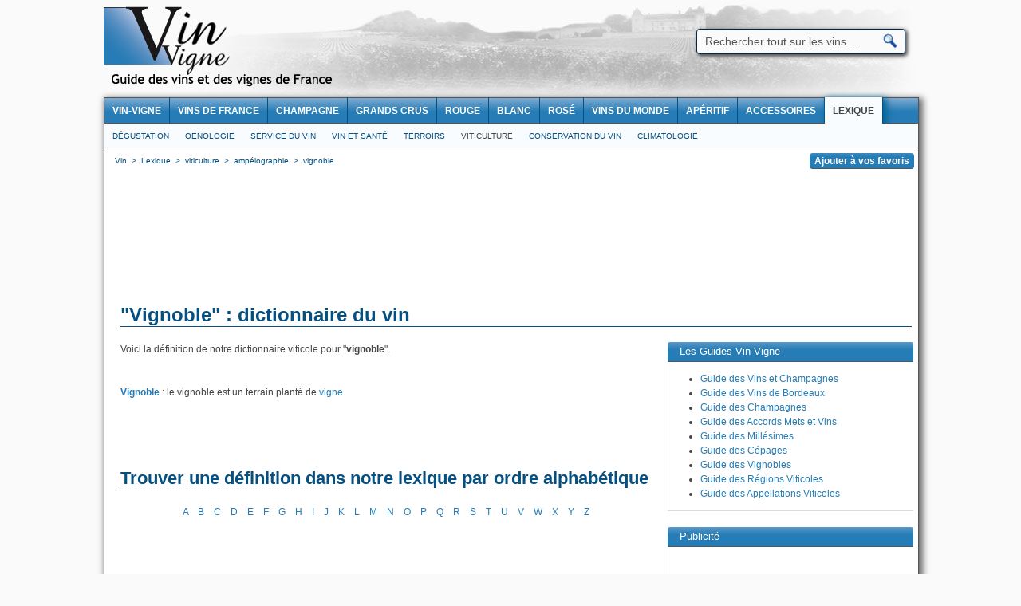

--- FILE ---
content_type: text/html; charset=utf-8
request_url: http://www.vin-vigne.com/lexique/definition-vignoble.html
body_size: 4989
content:
<!DOCTYPE html PUBLIC "-//W3C//DTD XHTML 1.0 Strict//EN" "http://www.w3.org/TR/xhtml1/DTD/xhtml1-strict.dtd">
<html xmlns="http://www.w3.org/1999/xhtml">
<head>
<title>Vignoble définition - Dictionnaire du vin</title>
<meta name="description" content="Définition de Vignoble : le vignoble est un terrain planté de vigne" />
<meta name="keywords" content="vignoble, dictionnaire du vin, lexique vin, lexique vin vignoble, vin vignoble, vin, lexique" />
<meta name="robots" content="index, follow" />
<meta http-equiv="content-type" content="text/html; charset=utf-8" />
<meta http-equiv="content-style-type" content="text/css" />
<meta http-equiv="content-language" content="fr" />
<link rel="canonical" href="http://www.vin-vigne.com/lexique/definition-vignoble.html" />
<link rel="shortcut icon" href="http://vin-vigne.com/ico_vin_vigne.ico" />
	<link rel="stylesheet" href="http://www.vin-vigne.com/css/style_v1.css" type="text/css" />

<script async src="https://pagead2.googlesyndication.com/pagead/js/adsbygoogle.js?client=ca-pub-2369878421197151" crossorigin="anonymous"></script><!-- Google tag (gtag.js) -->
<script async src="https://www.googletagmanager.com/gtag/js?id=G-PXBTNK9VPL"></script>
<script>
  window.dataLayer = window.dataLayer || [];
  function gtag(){dataLayer.push(arguments);}
  gtag('js', new Date());
  gtag('config', 'G-PXBTNK9VPL');
</script>

</head>
<body itemscope itemtype="http://schema.org/Article">
<div id="fb-root"></div>
<div id="total">
	<table class="haut" align="center" valign="top" border="0" cellpadding="0" cellspacing="0">
	<tr>
		<td align="left" valign="middle" width="320">
			<a href="http://www.vin-vigne.com" title="Vin Vigne" border="0">
									<img src="http://www.vin-vigne.com/images/logo-vin-vigne.png" border="0" title="Vin Vigne" alt="Vin Vigne" />
							</a>
		</td>
		<td align="center" valign="top" width="438" style="padding-top:15px;padding-right:10px;">

		</td>
		<td align="center" valign="middle" width="295">
			<form action="http://www.vin-vigne.com/recherche/" name="rechercherapide" style="display:inline" onsubmit="if (this.q.value=='Rechercher tout sur les vins ...') {this.q.value=''}">
			<div class="holder">
			<input type="hidden" name="cx" value="partner-pub-2369878421197151:3543362435" />
			<input type="hidden" name="cof" value="FORID:10" />
			<input type="hidden" name="ie" value="UTF-8" />
			<input type="text" name="q" value="Rechercher tout sur les vins ..." class="inputrech" onclick="if (this.value=='Rechercher tout sur les vins ...') {this.value=''}"/>
			<input type="submit" name="sa" class="inputrechbutton" value=" " />
			</div>
			</form>
			<script type="text/javascript" src="http://www.google.fr/coop/cse/brand?form=cse-search-box&amp;lang=fr"></script>
			<span class="inforech">&nbsp;</span>
			
		</td>
	</tr>
</table>	<table class="contenu" align="center" valign="top" border="0" cellpadding="0" cellspacing="0">
		<tr>
			<td colspan="2" width="1020" align="center" valign="top" style="border-bottom:1px solid #333333;">
				<div class="divmenu">
	<div id="topnavi">
		<ul>
			<li><a href="http://www.vin-vigne.com" title="Accueil Vin-Vigne" ><strong>Vin-Vigne</strong></a></li>
			<li><a href="http://www.vin-vigne.com/vin/" title="Encyclopédie des vins de France" ><strong>Vins de France</strong></a></li>
			<li><a href="http://www.vin-vigne.com/champagne/" title="Champagnes" ><strong>Champagne</strong></a></li>
			<li><a href="http://www.vin-vigne.com/grand-cru/" title="Grands Crus et Vins d'Exception" ><strong>Grands Crus</strong></a></li>
			<li><a href="http://www.vin-vigne.com/vin-rouge/" title="Vins Rouges" ><strong>Rouge</strong></a></li>
			<li><a href="http://www.vin-vigne.com/vin-blanc/" title="Vins Blancs" ><strong>Blanc</strong></a></li>
			<li><a href="http://www.vin-vigne.com/vin-rose/" title="Vins Rosés" ><strong>Rosé</strong></a></li>
			<li><a href="http://www.vin-vigne.com/vins-du-monde/" title="Vins du Monde" ><strong>Vins du monde</strong></a></li>
			<li><a href="http://www.vin-vigne.com/aperitif/" title="Apéritifs, digestifs, crémants, bières et alcools forts" ><strong>Apéritif</strong></a></li>
			<li><a href="http://www.vin-vigne.com/accessoire-vin/" title="Accessoires pour le vin et les spiritueux" ><strong>Accessoires</strong></a></li>
			<li><a href="http://www.vin-vigne.com/lexique/" title="Le lexique du vin" class="selection"><strong>Lexique</strong></a></li>
		</ul>
	</div>
</div>				<div class="divmenubottom">
					<div id="bottomnavi">
						<ul>
							<li><a href="http://www.vin-vigne.com/lexique/categorie-degustation.html" title="Dictionnaire du vin - Catégorie dégustation" >Dégustation</a></li>
							<li><a href="http://www.vin-vigne.com/lexique/categorie-oenologie.html" title="Dictionnaire du vin - Catégorie oenologie" >Oenologie</a></li>
							<li><a href="http://www.vin-vigne.com/lexique/categorie-service-du-vin.html" title="Dictionnaire du vin - Catégorie service du vin" >Service du vin</a></li>
							<li><a href="http://www.vin-vigne.com/lexique/categorie-vin-et-sante.html" title="Dictionnaire du vin - Catégorie vin et santé" >Vin et santé</a></li>
							<li><a href="http://www.vin-vigne.com/lexique/categorie-terroirs.html" title="Dictionnaire du vin - Catégorie terroirs" >Terroirs</a></li>
							<li><a href="http://www.vin-vigne.com/lexique/categorie-viticulture.html" title="Dictionnaire du vin - Catégorie viticulture" class="selection">Viticulture</a></li>
							<li><a href="http://www.vin-vigne.com/lexique/categorie-conservation-du-vin.html" title="Dictionnaire du vin - Catégorie conservation du vin" >Conservation du vin</a></li>
							<li><a href="http://www.vin-vigne.com/lexique/categorie-climatologie.html" title="Dictionnaire du vin - Catégorie climatologie" >Climatologie</a></li>
						</ul>
					</div>
				</div>
			</td>
		</tr>
		<tr>
			<td colspan="2" width="1020" align="center" valign="top">
				<table class="tfil" align="center" border="0" cellpadding="0" cellspacing="0">
					<tr>
						<td align="left" width="800">
							<div itemscope itemtype="http://data-vocabulary.org/Breadcrumb">
								<a href="http://www.vin-vigne.com" itemprop="url" style="display:inline">
									<span itemprop="title">Vin</span>
								</a>&nbsp;>&nbsp;
								<div itemprop="child" itemscope itemtype="http://data-vocabulary.org/Breadcrumb" style="display:inline;">
									<a href="http://www.vin-vigne.com/lexique/" itemprop="url" style="display:inline">
										<span itemprop="title">Lexique</span>
									</a>&nbsp;>&nbsp;
									<div itemprop="child" itemscope itemtype="http://data-vocabulary.org/Breadcrumb" style="display:inline;">
										<a href="http://www.vin-vigne.com/lexique/categorie-viticulture.html" itemprop="url" style="display:inline">
											<span itemprop="title">viticulture</span>
										</a>&nbsp;>&nbsp;
										<div itemprop="child" itemscope itemtype="http://data-vocabulary.org/Breadcrumb" style="display:inline;">
											<a href="http://www.vin-vigne.com/lexique/groupe-ampelographie-science-des-cepages.html" itemprop="url" style="display:inline">
												<span itemprop="title">ampélographie</span>
											</a>&nbsp;>&nbsp;
											<div itemprop="child" itemscope itemtype="http://data-vocabulary.org/Breadcrumb" style="display:inline;">
												<a href="http://www.vin-vigne.com/lexique/definition-vignoble.html" itemprop="url" style="display:inline">
													<span itemprop="title">vignoble</span>
												</a>
											</div>
										</div>
									</div>
								</div>
							</div>
						</td>
						<td align="right" width="224">
							<input type="button" value="Ajouter à vos favoris" onclick="fa();" class="fav" />
						</td>
					</tr>
				</table>
			</td>
		</tr>
		<tr>
			<td colspan="2" valign="top" width="1020" align="center">
				<table class="pub" align="center" border="0" cellpadding="0" cellspacing="0">
					<tr>
						<td align="center" valign="middle" width="1020">
							<br/><br/>
	
	<!-- Vin-Vigne_leaderboard_grand_bleu -->
	<ins class="adsbygoogle"
		 style="display:inline-block;width:970px;height:90px"
		 data-ad-client="ca-pub-2369878421197151"
		 data-ad-slot="1119438200"></ins>
	<script>
	(adsbygoogle = window.adsbygoogle || []).push({});
	</script>
	
						</td>
					</tr>
				</table>
			</td>
		</tr>
		<tr>
			<td colspan="2" valign="top" width="1020" style="text-align:left;">
				<br/><br/><h1>"Vignoble" : dictionnaire du vin</h1><br/>
			</td>
		</tr>
		<tr>
			<td valign="top" width="700" align="center">
				<table width="700" border="0" align="left" border="0" cellpadding="0" cellspacing="0">
					<tr>
						<td colspan="2" width="700" align="left" valign="top" style="text-align:justify;padding-left:20px;padding-right:15px;">
							Voici la définition de notre dictionnaire viticole pour "<strong>vignoble</strong>".<br/><br/><br/>
							<strong><a href="http://www.vin-vigne.com/lexique/definition-vignoble.html" title="Définition vignoble">Vignoble</a></strong> : le vignoble est un terrain planté de <a href="http://www.vin-vigne.com/lexique/definition-vigne.html" title="vigne">vigne</a>						</td>
					</tr>
					<tr>
						<td colspan="2" width="700" align="center" valign="top" style="text-align:center;padding-left:20px;padding-right:15px;">
							<br/><br/><br/><br/><br/><h2>Trouver une définition dans notre lexique par ordre alphabétique</h2><div class="h2under"></div>
							<br/>
							<a href="http://www.vin-vigne.com/lexique/lexique-vin-lettre-a.html" title="Lexique du vin - Lettre A">A</a>
							&nbsp;&nbsp;&nbsp;<a href="http://www.vin-vigne.com/lexique/lexique-vin-lettre-b.html" title="Lexique du vin - Lettre B">B</a>
							&nbsp;&nbsp;&nbsp;<a href="http://www.vin-vigne.com/lexique/lexique-vin-lettre-c.html" title="Lexique du vin - Lettre C">C</a>
							&nbsp;&nbsp;&nbsp;<a href="http://www.vin-vigne.com/lexique/lexique-vin-lettre-d.html" title="Lexique du vin - Lettre D">D</a>
							&nbsp;&nbsp;&nbsp;<a href="http://www.vin-vigne.com/lexique/lexique-vin-lettre-e.html" title="Lexique du vin - Lettre E">E</a>
							&nbsp;&nbsp;&nbsp;<a href="http://www.vin-vigne.com/lexique/lexique-vin-lettre-f.html" title="Lexique du vin - Lettre F">F</a>
							&nbsp;&nbsp;&nbsp;<a href="http://www.vin-vigne.com/lexique/lexique-vin-lettre-g.html" title="Lexique du vin - Lettre G">G</a>
							&nbsp;&nbsp;&nbsp;<a href="http://www.vin-vigne.com/lexique/lexique-vin-lettre-h.html" title="Lexique du vin - Lettre H">H</a>
							&nbsp;&nbsp;&nbsp;<a href="http://www.vin-vigne.com/lexique/lexique-vin-lettre-i.html" title="Lexique du vin - Lettre I">I</a>
							&nbsp;&nbsp;&nbsp;<a href="http://www.vin-vigne.com/lexique/lexique-vin-lettre-j.html" title="Lexique du vin - Lettre J">J</a>
							&nbsp;&nbsp;&nbsp;<a href="http://www.vin-vigne.com/lexique/lexique-vin-lettre-k.html" title="Lexique du vin - Lettre K">K</a>
							&nbsp;&nbsp;&nbsp;<a href="http://www.vin-vigne.com/lexique/lexique-vin-lettre-l.html" title="Lexique du vin - Lettre L">L</a>
							&nbsp;&nbsp;&nbsp;<a href="http://www.vin-vigne.com/lexique/lexique-vin-lettre-m.html" title="Lexique du vin - Lettre M">M</a>
							&nbsp;&nbsp;&nbsp;<a href="http://www.vin-vigne.com/lexique/lexique-vin-lettre-n.html" title="Lexique du vin - Lettre N">N</a>
							&nbsp;&nbsp;&nbsp;<a href="http://www.vin-vigne.com/lexique/lexique-vin-lettre-o.html" title="Lexique du vin - Lettre O">O</a>
							&nbsp;&nbsp;&nbsp;<a href="http://www.vin-vigne.com/lexique/lexique-vin-lettre-p.html" title="Lexique du vin - Lettre P">P</a>
							&nbsp;&nbsp;&nbsp;<a href="http://www.vin-vigne.com/lexique/lexique-vin-lettre-q.html" title="Lexique du vin - Lettre Q">Q</a>
							&nbsp;&nbsp;&nbsp;<a href="http://www.vin-vigne.com/lexique/lexique-vin-lettre-r.html" title="Lexique du vin - Lettre R">R</a>
							&nbsp;&nbsp;&nbsp;<a href="http://www.vin-vigne.com/lexique/lexique-vin-lettre-s.html" title="Lexique du vin - Lettre S">S</a>
							&nbsp;&nbsp;&nbsp;<a href="http://www.vin-vigne.com/lexique/lexique-vin-lettre-t.html" title="Lexique du vin - Lettre T">T</a>
							&nbsp;&nbsp;&nbsp;<a href="http://www.vin-vigne.com/lexique/lexique-vin-lettre-u.html" title="Lexique du vin - Lettre U">U</a>
							&nbsp;&nbsp;&nbsp;<a href="http://www.vin-vigne.com/lexique/lexique-vin-lettre-v.html" title="Lexique du vin - Lettre V">V</a>
							&nbsp;&nbsp;&nbsp;<a href="http://www.vin-vigne.com/lexique/lexique-vin-lettre-w.html" title="Lexique du vin - Lettre W">W</a>
							&nbsp;&nbsp;&nbsp;<a href="http://www.vin-vigne.com/lexique/lexique-vin-lettre-x.html" title="Lexique du vin - Lettre X">X</a>
							&nbsp;&nbsp;&nbsp;<a href="http://www.vin-vigne.com/lexique/lexique-vin-lettre-y.html" title="Lexique du vin - Lettre Y">Y</a>
							&nbsp;&nbsp;&nbsp;<a href="http://www.vin-vigne.com/lexique/lexique-vin-lettre-z.html" title="Lexique du vin - Lettre Z">Z</a>
							<br/><br/><br/><br/>
						</td>
					</tr>
					<tr>
						<td colspan="2" width="700" align="left" valign="top" style="text-align:left;padding-left:20px;padding-right:15px;">
							<br/><h2>Trouver une définition dans notre lexique du vin par catégorie</h2><div class="h2under"></div>
							<br/><a href="http://www.vin-vigne.com/lexique/categorie-climatologie.html" title="Définition Climatologie">Climatologie</a> :<br/><span style="font-size:11px;">&nbsp;&nbsp;&nbsp;-&nbsp;<a href="http://www.vin-vigne.com/lexique/groupe-climatologie-meteo-de-la-vigne.html" title="Définition Climatologie">Climatologie</a> <i>(<a href="http://www.vin-vigne.com/lexique/groupe-climatologie-meteo-de-la-vigne.html" title="Définition Meteo de la vigne">Meteo de la vigne</a>)</i></span><br/><br/><a href="http://www.vin-vigne.com/lexique/categorie-conservation-du-vin.html" title="Définition Conservation du vin">Conservation du vin</a> :<br/><span style="font-size:11px;">&nbsp;&nbsp;&nbsp;-&nbsp;<a href="http://www.vin-vigne.com/lexique/groupe-conservation-du-vin-cave-a-vin.html" title="Définition Conservation du vin">Conservation du vin</a> <i>(<a href="http://www.vin-vigne.com/lexique/groupe-conservation-du-vin-cave-a-vin.html" title="Définition Cave a vin">Cave a vin</a>)</i></span><br/><span style="font-size:11px;">&nbsp;&nbsp;&nbsp;-&nbsp;<a href="http://www.vin-vigne.com/lexique/groupe-embouteillage-etiquetage-conditionnement.html" title="Définition Embouteillage">Embouteillage</a> <i>(<a href="http://www.vin-vigne.com/lexique/groupe-embouteillage-etiquetage-conditionnement.html" title="Définition Etiquetage">Etiquetage</a>, <a href="http://www.vin-vigne.com/lexique/groupe-embouteillage-etiquetage-conditionnement.html" title="Définition Conditionnement">Conditionnement</a>)</i></span><br/><br/><a href="http://www.vin-vigne.com/lexique/categorie-degustation.html" title="Définition Dégustation">Dégustation</a> :<br/><span style="font-size:11px;">&nbsp;&nbsp;&nbsp;-&nbsp;<a href="http://www.vin-vigne.com/lexique/groupe-classification-des-vins-classement-des-vins.html" title="Définition Classification des vins">Classification des vins</a> <i>(<a href="http://www.vin-vigne.com/lexique/groupe-classification-des-vins-classement-des-vins.html" title="Définition Classement des vins">Classement des vins</a>)</i></span><br/><span style="font-size:11px;">&nbsp;&nbsp;&nbsp;-&nbsp;<a href="http://www.vin-vigne.com/lexique/groupe-degustation-analyse-organoleptique-des-vins.html" title="Définition Degustation">Degustation</a> <i>(<a href="http://www.vin-vigne.com/lexique/groupe-degustation-analyse-organoleptique-des-vins.html" title="Définition Analyse organoleptique des vins">Analyse organoleptique des vins</a>)</i></span><br/><span style="font-size:11px;">&nbsp;&nbsp;&nbsp;-&nbsp;<a href="http://www.vin-vigne.com/lexique/groupe-elevage-du-vin-vins-et-les-futs.html" title="Définition Elevage du vin">Elevage du vin</a> <i>(<a href="http://www.vin-vigne.com/lexique/groupe-elevage-du-vin-vins-et-les-futs.html" title="Définition Vins et les futs">Vins et les futs</a>)</i></span><br/><span style="font-size:11px;">&nbsp;&nbsp;&nbsp;-&nbsp;<a href="http://www.vin-vigne.com/lexique/groupe-metiers-de-la-vigne-et-du-vin-professionels-du-vin.html" title="Définition Metiers de la vigne et du vin">Metiers de la vigne et du vin</a> <i>(<a href="http://www.vin-vigne.com/lexique/groupe-metiers-de-la-vigne-et-du-vin-professionels-du-vin.html" title="Définition Professionels du vin">Professionels du vin</a>)</i></span><br/><br/><a href="http://www.vin-vigne.com/lexique/categorie-oenologie.html" title="Définition Oenologie">Oenologie</a> :<br/><span style="font-size:11px;">&nbsp;&nbsp;&nbsp;-&nbsp;<a href="http://www.vin-vigne.com/lexique/groupe-bouchonnage-art-de-boucher-les-bouteilles.html" title="Définition Bouchonnage">Bouchonnage</a> <i>(<a href="http://www.vin-vigne.com/lexique/groupe-bouchonnage-art-de-boucher-les-bouteilles.html" title="Définition Art de boucher les bouteilles">Art de boucher les bouteilles</a>)</i></span><br/><span style="font-size:11px;">&nbsp;&nbsp;&nbsp;-&nbsp;<a href="http://www.vin-vigne.com/lexique/groupe-droit-de-la-vigne-et-du-vin-legislation.html" title="Définition Droit de la vigne et du vin">Droit de la vigne et du vin</a> <i>(<a href="http://www.vin-vigne.com/lexique/groupe-droit-de-la-vigne-et-du-vin-legislation.html" title="Définition Legislation">Legislation</a>)</i></span><br/><span style="font-size:11px;">&nbsp;&nbsp;&nbsp;-&nbsp;<a href="http://www.vin-vigne.com/lexique/groupe-metiers-de-la-vigne-et-du-vin-professionels-du-vin.html" title="Définition Metiers de la vigne et du vin">Metiers de la vigne et du vin</a> <i>(<a href="http://www.vin-vigne.com/lexique/groupe-metiers-de-la-vigne-et-du-vin-professionels-du-vin.html" title="Définition Professionels du vin">Professionels du vin</a>)</i></span><br/><span style="font-size:11px;">&nbsp;&nbsp;&nbsp;-&nbsp;<a href="http://www.vin-vigne.com/lexique/groupe-oenologie-art-de-faire-le-vin.html" title="Définition Oenologie">Oenologie</a> <i>(<a href="http://www.vin-vigne.com/lexique/groupe-oenologie-art-de-faire-le-vin.html" title="Définition Art de faire le vin">Art de faire le vin</a>)</i></span><br/><br/><a href="http://www.vin-vigne.com/lexique/categorie-service-du-vin.html" title="Définition Service du vin">Service du vin</a> :<br/><span style="font-size:11px;">&nbsp;&nbsp;&nbsp;-&nbsp;<a href="http://www.vin-vigne.com/lexique/groupe-metiers-de-la-vigne-et-du-vin-professionels-du-vin.html" title="Définition Metiers de la vigne et du vin">Metiers de la vigne et du vin</a> <i>(<a href="http://www.vin-vigne.com/lexique/groupe-metiers-de-la-vigne-et-du-vin-professionels-du-vin.html" title="Définition Professionels du vin">Professionels du vin</a>)</i></span><br/><span style="font-size:11px;">&nbsp;&nbsp;&nbsp;-&nbsp;<a href="http://www.vin-vigne.com/lexique/groupe-service-du-vin.html" title="Définition Service du vin">Service du vin</a></span><br/><br/><a href="http://www.vin-vigne.com/lexique/categorie-terroirs.html" title="Définition Terroirs">Terroirs</a> :<br/><span style="font-size:11px;">&nbsp;&nbsp;&nbsp;-&nbsp;<a href="http://www.vin-vigne.com/lexique/groupe-geologie-pedologie-sols-sous-sols-geographie-terroirs.html" title="Définition Geologie">Geologie</a> <i>(<a href="http://www.vin-vigne.com/lexique/groupe-geologie-pedologie-sols-sous-sols-geographie-terroirs.html" title="Définition Pedologie">Pedologie</a>, <a href="http://www.vin-vigne.com/lexique/groupe-geologie-pedologie-sols-sous-sols-geographie-terroirs.html" title="Définition Sols">Sols</a>, <a href="http://www.vin-vigne.com/lexique/groupe-geologie-pedologie-sols-sous-sols-geographie-terroirs.html" title="Définition Sous-sols">Sous-sols</a>, <a href="http://www.vin-vigne.com/lexique/groupe-geologie-pedologie-sols-sous-sols-geographie-terroirs.html" title="Définition Geographie">Geographie</a>, <a href="http://www.vin-vigne.com/lexique/groupe-geologie-pedologie-sols-sous-sols-geographie-terroirs.html" title="Définition Terroirs">Terroirs</a>)</i></span><br/><br/><a href="http://www.vin-vigne.com/lexique/categorie-vin-et-sante.html" title="Définition Vin et santé">Vin et santé</a> :<br/><span style="font-size:11px;">&nbsp;&nbsp;&nbsp;-&nbsp;<a href="http://www.vin-vigne.com/lexique/groupe-vin-et-sante-vin-et-bien-etre.html" title="Définition Vin et sante">Vin et sante</a> <i>(<a href="http://www.vin-vigne.com/lexique/groupe-vin-et-sante-vin-et-bien-etre.html" title="Définition Vin et bien-etre">Vin et bien-etre</a>)</i></span><br/><br/><a href="http://www.vin-vigne.com/lexique/categorie-viticulture.html" title="Définition Viticulture">Viticulture</a> :<br/><span style="font-size:11px;">&nbsp;&nbsp;&nbsp;-&nbsp;<a href="http://www.vin-vigne.com/lexique/groupe-ampelographie-science-des-cepages.html" title="Définition Ampelographie">Ampelographie</a> <i>(<a href="http://www.vin-vigne.com/lexique/groupe-ampelographie-science-des-cepages.html" title="Définition Science des cepages">Science des cepages</a>)</i></span><br/><span style="font-size:11px;">&nbsp;&nbsp;&nbsp;-&nbsp;<a href="http://www.vin-vigne.com/lexique/groupe-droit-de-la-vigne-et-du-vin-legislation.html" title="Définition Droit de la vigne et du vin">Droit de la vigne et du vin</a> <i>(<a href="http://www.vin-vigne.com/lexique/groupe-droit-de-la-vigne-et-du-vin-legislation.html" title="Définition Legislation">Legislation</a>)</i></span><br/><span style="font-size:11px;">&nbsp;&nbsp;&nbsp;-&nbsp;<a href="http://www.vin-vigne.com/lexique/groupe-economie-du-vin-analyses-et-statistiques-viti-vinicoles.html" title="Définition Economie du vin">Economie du vin</a> <i>(<a href="http://www.vin-vigne.com/lexique/groupe-economie-du-vin-analyses-et-statistiques-viti-vinicoles.html" title="Définition Analyses et statistiques viti-vinicoles">Analyses et statistiques viti-vinicoles</a>)</i></span><br/><span style="font-size:11px;">&nbsp;&nbsp;&nbsp;-&nbsp;<a href="http://www.vin-vigne.com/lexique/groupe-metiers-de-la-vigne-et-du-vin-professionels-du-vin.html" title="Définition Metiers de la vigne et du vin">Metiers de la vigne et du vin</a> <i>(<a href="http://www.vin-vigne.com/lexique/groupe-metiers-de-la-vigne-et-du-vin-professionels-du-vin.html" title="Définition Professionels du vin">Professionels du vin</a>)</i></span><br/><span style="font-size:11px;">&nbsp;&nbsp;&nbsp;-&nbsp;<a href="http://www.vin-vigne.com/lexique/groupe-viticulture-culture-de-la-vigne.html" title="Définition Viticulture">Viticulture</a> <i>(<a href="http://www.vin-vigne.com/lexique/groupe-viticulture-culture-de-la-vigne.html" title="Définition Culture de la vigne">Culture de la vigne</a>)</i></span><br/>							<br/><br/><br/><br/>
						</td>
					</tr>
				</table>
			</td>
			<td width="320" align="center" valign="top" bgcolor="#ffffff">
					<table border="0" cellspacing="0" cellpadding="0" width="308" id="table_adsense">
		<tr>
			<th colspan="5" valign="middle" align="center" class="title">
					Les Guides Vin-Vigne
			</th>
		</tr>
		<tr>
			<td valign="middle" align="left" width="308" class="contenu">
				<ul style="ul_autres_articles">
					<li style="li_autres_articles">
						<a href="http://www.vin-vigne.com/vin-champagne/" title="Guide Vin-Vigne des Vins et Champagnes">Guide des Vins et Champagnes</a>
					</li>
					<li style="li_autres_articles">
						<a href="http://www.vin-vigne.com/vin-champagne/vignoble-vin-bordeaux.html" title="Guide Vin-Vigne des Vins de Bordeaux">Guide des Vins de Bordeaux</a>
					</li>
					<li style="li_autres_articles">
						<a href="http://www.vin-vigne.com/vin-champagne/vignoble-vin-champagne.html" title="Guide Vin-Vigne des Champagnes">Guide des Champagnes</a>
					</li>
					<li style="li_autres_articles">
						<a href="http://www.vin-vigne.com/mets-vins/" title="Guide Vin-Vigne des accords Mets et Vins">Guide des Accords Mets et Vins</a>
					</li>
					<li style="li_autres_articles">
						<a href="http://www.vin-vigne.com/millesimes/" title="Guide Vin-Vigne des millésimes des vins français">Guide des Millésimes</a>
					</li>
					<li style="li_autres_articles">
						<a href="http://www.vin-vigne.com/cepage/" title="Guide Vin-Vigne des cépages utilisés dans les vins français">Guide des Cépages</a>
					</li>
					<li style="li_autres_articles">
						<a href="http://www.vin-vigne.com/vignoble/" title="Guide Vin-Vigne des vignobles de France">Guide des Vignobles</a>
					</li>
					<li style="li_autres_articles">
						<a href="http://www.vin-vigne.com/region/" title="Guide Vin-Vigne des régions viticoles françaises">Guide des Régions Viticoles</a>
					</li>
					<li style="li_autres_articles">
						<a href="http://www.vin-vigne.com/appellation/" title="Guide Vin-Vigne des labels viticoles">Guide des Appellations Viticoles</a>
					</li>
				</ul>
			</td>
		</tr>
	</table>
	<table border="0" cellspacing="0" cellpadding="0" width="308" id="table_adsense">
		<tr>
			<th colspan="5" valign="middle" align="center" class="title">
					Publicité
			</th>
		</tr>
		<tr>
			<td valign="middle" align="center" width="308" style="padding-top:4px;" class="contenu">

											
						<!-- Vin-Vigne_rectangle_droit_grand_bleu -->
						<ins class="adsbygoogle"
							 style="display:inline-block;width:300px;height:600px"
							 data-ad-client="ca-pub-2369878421197151"
							 data-ad-slot="1920017009"></ins>
						<script>
						(adsbygoogle = window.adsbygoogle || []).push({});
						</script>
								</td>
		</tr>
	</table>
			</td>
		</tr>
		<tr>
	<td colspan="2" valign="top" width="1020" style="padding-left:20px;padding-right:15px;text-align:left;font-size:11px;">
		<br/>
		<br/>
		<br/><h2><a id="reutilisez donnees Vin-Vigne" title="Réutilisez les données du site Vin-Vigne">Réutilisez les données du site Vin-Vigne</a></h2><div class="h2undertot"></div>
		<br/>La réutilisation au format électronique, des éléments de cette page (textes, images, tableaux, ...), est autorisée en mentionnant la source à l'aide du code fourni ci-dessous ou à l'aide d'un lien vers cette page du site. Cette réutilisation ne peut se faire que pour un nombre limité de pages. En dehors de ces conditions, une demande par mail doit impérativement nous être adressée avant toute réutilisation.
		<br/>
		<br/>Code à utiliser sur votre site web, blog, page HTML, ... :
		<br/><textarea onclick="this.focus();this.select();" style="margin:4px 0px 0px 0px;padding:0;width:980px;height:45px;font-size:11px;border: 1px solid #dcdcdc;" rows="10" readonly="readonly">Source: &lt;a href="http://www.vin-vigne.com" title="Vin Vigne: Guide des vins et des vignes de France"&gt;Vin-Vigne.com&lt;/a&gt; &gt; &lt;a href="http://www.vin-vigne.com/lexique/definition-vignoble.html" title="Vignoble définition - Dictionnaire du vin"&gt;Vignoble définition&lt;/a&gt;</textarea>		
	</td>
</tr>
<tr>
	<td colspan="2" valign="top" width="1020" style="padding-left:20px;padding-right:15px;text-align:center;font-size:11px;">
		<br/>
		<br/>L'abus d'alcool est dangereux pour la santé, à consommer avec modération.
		<br/>La consommation de boissons alcoolisées pendant la grossesse, même en faible quantité, peut avoir des conséquences graves sur la santé de l’enfant.
		<br/>
		<br/>
									
				<!-- Vin-Vigne_lien_annonces_bleu -->
				<ins class="adsbygoogle"
					 style="display:inline-block;width:728px;height:15px"
					 data-ad-client="ca-pub-2369878421197151"
					 data-ad-slot="2935937005"></ins>
				<script>
				(adsbygoogle = window.adsbygoogle || []).push({});
				</script>
							<br/>
		<br/>
		Vin-Vigne © 2015 | <a href="http://www.vin-vigne.com">Accueil</a> | <a href="http://www.vin-vigne.com/mentions-legales.html" rel="nofollow">Mentions légales</a> | <a href="http://www.vin-vigne.com/partenaires.html" rel="nofollow">Partenaires</a> | <a href="mailto:contact@vin-vigne.com" rel="nofollow">Contact</a>
		<br/>
		<br/>
	</td>
</tr>	</table>
</div>
<div id="calendar" style="z-index:2"></div>
</body>
</html>

--- FILE ---
content_type: text/html; charset=utf-8
request_url: https://www.google.com/recaptcha/api2/aframe
body_size: 265
content:
<!DOCTYPE HTML><html><head><meta http-equiv="content-type" content="text/html; charset=UTF-8"></head><body><script nonce="7FjmuazOJBsL_biDhi7MhA">/** Anti-fraud and anti-abuse applications only. See google.com/recaptcha */ try{var clients={'sodar':'https://pagead2.googlesyndication.com/pagead/sodar?'};window.addEventListener("message",function(a){try{if(a.source===window.parent){var b=JSON.parse(a.data);var c=clients[b['id']];if(c){var d=document.createElement('img');d.src=c+b['params']+'&rc='+(localStorage.getItem("rc::a")?sessionStorage.getItem("rc::b"):"");window.document.body.appendChild(d);sessionStorage.setItem("rc::e",parseInt(sessionStorage.getItem("rc::e")||0)+1);localStorage.setItem("rc::h",'1769127085280');}}}catch(b){}});window.parent.postMessage("_grecaptcha_ready", "*");}catch(b){}</script></body></html>

--- FILE ---
content_type: text/css
request_url: http://www.vin-vigne.com/css/style_v1.css
body_size: 3944
content:
body {
	padding: 0px 0px 0px 0px;
	margin: 0px 0px 0px 0px;
	font-weight: normal;
	font-size: 12px;
	line-height: 18px;
	color: #444444;
	margin-bottom: 15px;
	text-align: center;
	font-family: Verdana, Arial, sans-serif, Serif, Tahoma, Helvitica;
	background: #fafafa url(http://www.vin-vigne.com/images/background.jpg) no-repeat center top;
}

*:focus {
	outline: none;  
}

table {
	background-color: #ffffff;
}

table.haut {
	background:transparent;
	padding: 0px 0px 0px 0px;
	margin: 0px 0px 0px 0px;
	height:122px;
	width:1020px;
}

a:link, a:visited {
	color: #267cb6;
	text-decoration:none;
}

a:hover {
	text-decoration: none;
	color: #ff9900;
}

h1 {
	padding: 0px 0px 7px 0px;
	margin: 0px 8px 0px 20px;
	border:0px solid #555555;
	color:#055080;
	font-size:24px;
	font-weight:bold;
	width:992px;
	vertical-align:bottom;
	text-align:left;
	font-family: Arial, sans-serif;
	background:transparent url(http://www.vin-vigne.com/images/h1_2.png) repeat-x bottom left;
}

.h1under {
	padding: 0px 0px 0px 0px;
	margin: 0px 0px 0px 0px;
	height:1px;
	width:980px;
	background:transparent url(http://www.vin-vigne.com/images/h1.png) repeat bottom left;
}

h2 {
	padding: 0px 0px 5px 0px;
	margin: 0px 0px 0px 0px;
	border:0px solid #222222;
	color:#055080;
	font-size:22px;
	font-weight:bold;
	width:665px;
	vertical-align:bottom;
	text-align:left;
	font-family: Arial, sans-serif;
}

.h2under {
	padding: 0px 0px 0px 0px;
	margin: 0px 0px 0px 0px;
	height:1px;
	width:665px;
	background:transparent url(http://www.vin-vigne.com/images/h2.png) repeat bottom left;
}

.h2undertot {
	padding: 0px 0px 0px 0px;
	margin: 0px 0px 0px 0px;
	height:1px;
	width:985px;
	background:transparent url(http://www.vin-vigne.com/images/h2.png) repeat bottom left;
}

h3 {
	padding: 0px 0px 5px 0px;
	margin: 0px 0px 0px 0px;
	border:0px solid #333333;
	color:#055080;
	font-size:18px;
	font-weight:normal;
	width:665px;
	vertical-align:bottom;
	text-align:left;
	font-family: Arial, sans-serif;
}

h3.tot {
	padding: 0px 0px 5px 0px;
	margin: 0px 0px 0px 0px;
	border:0px solid #333333;
	color:#055080;
	font-size:18px;
	font-weight:normal;
	width:975px;
	vertical-align:bottom;
	text-align:left;
	font-family: Arial, sans-serif;
}

.h3under {
	padding: 0px 0px 0px 0px;
	margin: 0px 0px 0px 0px;
	height:1px;
	width:665px;
	background:transparent url(http://www.vin-vigne.com/images/h3.png) repeat bottom left;
}

.h3undertot {
	padding: 0px 0px 0px 0px;
	margin: 0px 0px 0px 0px;
	height:1px;
	width:985px;
	background:transparent url(http://www.vin-vigne.com/images/h3.png) repeat bottom left;
}

h4 {
	padding: 0px 0px 5px 0px;
	margin: 0px 0px 0px 0px;
	border:0px solid #333333;
	color:#055080;
	font-size:16px;
	font-weight:normal;
	width:665px;
	vertical-align:bottom;
	text-align:left;
	font-family: Arial, sans-serif;
}

.h4under {
	padding: 0px 0px 0px 0px;
	margin: 0px 0px 0px 0px;
	height:1px;
	width:665px;
	background:transparent url(http://www.vin-vigne.com/images/h3.png) repeat bottom left;
}

.h4undertot {
	padding: 0px 0px 0px 0px;
	margin: 0px 0px 0px 0px;
	height:1px;
	width:985px;
	background:transparent url(http://www.vin-vigne.com/images/h3.png) repeat bottom left;
}

#total {
	margin-top: 0px; 
	margin-bottom: 0px; 
	margin-left: auto; 
	margin-right: auto;
	padding: 0px 0px 0px 0px;
	width: 1020px;
	text-align: left;
}

.holder {
	margin-top:4px;
	margin-bottom:4px;
	margin-left:0px;
	margin-right:0px;
	padding: 0px 0px 0px 0px;
	border:1px solid #002848;
	color:#000000;
	height:30px;
	width:260px;
	vertical-align:middle;
	background-color: #fafafa;
	-moz-border-radius: 4px;
	-webkit-border-radius: 4px;
	-opera-border-radius: 4px;
	border-radius: 4px;
	-moz-box-shadow: 2px 2px 4px 1px #555555;
	-webkit-box-shadow: 2px 2px 4px 1px #555555;
	box-shadow: 2px 2px 4px 1px #555555;
    transition: all 0.3s ease-in-out;
    -webkit-transition: all 0.3s ease-in-out;
    -moz-transition: all 0.3s ease-in-out;
}

.holder:hover  {
	border:1px solid #000000;
	color:#000000;
	background-color: #ffffff;
    -moz-box-shadow: 2px 2px 4px 1px #aaaaaa;
	-webkit-box-shadow: 2px 2px 4px 1px #aaaaaa;
	box-shadow: 2px 2px 4px 1px #aaaaaa;
}

.inputrech {
	border:none;
	margin: 0px 0px 0px 0px;
	padding-right:0px;
	padding-left:0px;
	padding-top:0px;
	padding-bottom:0px;
	margin-right:0px;
	margin-left:6px;
	margin-top:0px;
	margin-bottom:5px;
	font-size:14px;
	font-weight:normal;
	color:#555555;
	width:215px;
	vertical-align:bottom;
	background:transparent;
	outline-style: none;
	-moz-border-radius-topleft: 4px;
	-webkit-border-top-left-radius: 4px;
	-opera-border-top-left-radius: 4px;
	border-top-left-radius: 4px;
	-moz-border-radius-bottomleft: 4px;
	-webkit-border-bottom-left-radius: 4px;
	-opera-border-bottom-left-radius: 4px;
	border-bottom-left-radius: 4px;
	transition: all 0.35s ease-in-out;
    -webkit-transition: all 0.35s ease-in-out;
    -moz-transition: all 0.35s ease-in-out;
}

.inputrech:hover {
	color:#000000;
}


.holderlarge {
	margin-top:4px;
	margin-bottom:4px;
	margin-left:0px;
	margin-right:0px;
	padding: 0px 0px 0px 0px;
	border:1px solid #002848;
	color:#000000;
	height:30px;
	width:460px;
	vertical-align:middle;
	background-color: #fafafa;
	-moz-border-radius: 4px;
	-webkit-border-radius: 4px;
	-opera-border-radius: 4px;
	border-radius: 4px;
	-moz-box-shadow: 2px 2px 4px 1px #555555;
	-webkit-box-shadow: 2px 2px 4px 1px #555555;
	box-shadow: 2px 2px 4px 1px #555555;
    transition: all 0.3s ease-in-out;
    -webkit-transition: all 0.3s ease-in-out;
    -moz-transition: all 0.3s ease-in-out;
}

.holderlarge:hover  {
	border:1px solid #000000;
	color:#000000;
	background-color: #ffffff;
    -moz-box-shadow: 2px 2px 4px 1px #aaaaaa;
	-webkit-box-shadow: 2px 2px 4px 1px #aaaaaa;
	box-shadow: 2px 2px 4px 1px #aaaaaa;
}

.inputrechlarge {
	border:none;
	margin: 0px 0px 0px 0px;
	padding-right:0px;
	padding-left:0px;
	padding-top:0px;
	padding-bottom:0px;
	margin-right:0px;
	margin-left:6px;
	margin-top:0px;
	margin-bottom:5px;
	font-size:14px;
	font-weight:normal;
	color:#555555;
	width:415px;
	vertical-align:bottom;
	background:transparent;
	outline-style: none;
	-moz-border-radius-topleft: 4px;
	-webkit-border-top-left-radius: 4px;
	-opera-border-top-left-radius: 4px;
	border-top-left-radius: 4px;
	-moz-border-radius-bottomleft: 4px;
	-webkit-border-bottom-left-radius: 4px;
	-opera-border-bottom-left-radius: 4px;
	border-bottom-left-radius: 4px;
	transition: all 0.35s ease-in-out;
    -webkit-transition: all 0.35s ease-in-out;
    -moz-transition: all 0.35s ease-in-out;
}

.inputrechlarge:hover {
	color:#000000;
}

span.inforech {
	color:#666666;
	font-weight:bold;
}

.inputrechbutton {
	cursor:pointer;
	padding: 0px 0px 0px 0px;
	margin: 0px 0px 0px 0px;
	border:none;
	color:#666666;
	height:28px;
	width:28px;
	background:transparent url(http://www.vin-vigne.com/images/inputrech.png) no-repeat top left;
}

.inputrechbutton:hover {
	cursor:hand;
}

.holderjaime {
	color:#666666;
	margin-top:4px;
	margin-bottom:0px;
	margin-left:0px;
	margin-right:0px;
	padding: 0px 0px 0px 0px;
	height:40px;
	width:335px;
	vertical-align:middle;
	text-align:center;
}

#aimevinvigne {
	padding: 0px 0px 0px 0px;
	margin: 0px 0px 0px 0px;
	font-weight:normal;
	font-style:italic;
	font-weight:normal;
	font-size:11px;
	color:#055080;
	vertical-align:middle;
	background:transparent;
}

table.contenu {
	width: 1020px;
	padding: 0px 0px 0px 0px;
	margin: 0px 0px 0px 0px;
	border-bottom: 1px solid #555555;
	border-left: 1px solid #555555;
	border-right: 1px solid #555555;
	-moz-box-shadow: 3px 3px 8px 2px #666666;
	-webkit-box-shadow: 3px 3px 8px 2px #666666;
	box-shadow: 3px 3px 8px 2px #666666;
}

.divmenu{
	margin: 0px 0px 0px 0px;
	padding: 0px 0px 0px 0px;
	width:1020px;
	background-color: #005090;
}

#topnavi {
	position:relative;
	display:block;
	height:33px;
	color:#ffffff;
	background: #005090 url(http://www.vin-vigne.com/images/navifond.png) repeat top left;
}

#topnavi ul {
	margin:0px 0px 0px 0px;
	padding:0px 0px 0px 0px;
	display:block;
	list-style-type:none;
	width:auto;
	background: #005090;
}

#topnavi ul li {
	margin:0;
	padding:0;
	display:block;
	float:left;
	background: #005090;
}

#topnavi ul li a {
	border-right: 1px solid #055080;
	padding:8px 10px 0px 10px;
	display:block;
	font-weight:normal;
	float:left;
	color:#ffffff;
	text-decoration:none;
	text-transform: uppercase;
	font-family: sans-serif, Serif, Tahoma, Verdana, Arial, Helvitica;
	height:25px;
	font-size:12px;
	background: #005090 url(http://www.vin-vigne.com/images/navifond.png) repeat top left;
}

#topnavi ul li a:hover{
	background: #055080;
}

#topnavi ul li a.selection {
	color:#444444;
	background: #f8fcff;
	-moz-box-shadow: 3px 3px 8px 2px #006699;
	-webkit-box-shadow: 3px 3px 8px 2px #006699;
	box-shadow: 3px 3px 8px 2px #006699;
}

#topnavi ul li a.selection:hover {
	color:#ff9900;
	background: #f8fcff;
	-moz-box-shadow: 3px 3px 8px 2px #666666;
	-webkit-box-shadow: 3px 3px 8px 2px #666666;
	box-shadow: 3px 3px 8px 2px #666666;
}

#topnavi ul li a.selection:active {
	color: #b30000;
	background: #f8fcff;
	-moz-box-shadow: 3px 3px 8px 2px #666666;
	-webkit-box-shadow: 3px 3px 8px 2px #666666;
	box-shadow: 3px 3px 8px 2px #666666;
}

.divmenubottom{
	margin: 0px 0px 0px 0px;
	padding: 0px 0px 0px 0px;
	width:1020px;
	background: #f8fcff;
}

#bottomnavi {
	position:relative;
	display:block;
	float:left;
	height:30px;
	width:1020px;
	color:#055080;
	background: #f8fcff;
}

#bottomnavi ul {
	margin:0px 0px 0px 0px;
	padding:0px 0px 0px 0px;
	display:block;
	float:left;
	list-style-type:none;
	width:auto;
	background: #f8fcff;
}

#bottomnavi ul li {
	margin:0;
	padding:0;
	display:block;
	float:left;
	background: #f8fcff;
}

#bottomnavi ul li a {
	padding:7px 10px 0px 10px;
	display:block;
	float:left;
	color:#055080;
	text-decoration:none;
	text-transform: uppercase;
	font-family:sans-serif, Serif, Tahoma, Verdana, Arial, Helvitica;
	font-size:10px;
	height:23px;
	background: #f8fcff;
}

#bottomnavi ul li a:hover{
	color: #ff9900;
}

#bottomnavi ul li a.selection {
	color: #444444;
}

#bottomnavi ul li a.selection:hover {
	color:#ff9900;
}

table.tfil {
	width:1020px;
	background-color:#ffffff;
	border-bottom:0px solid #555555;
	padding: 6px 5px 7px 13px;
	margin: 0px;
	color:#055080;
	font-weight:normal;
	text-decoration:none;
	font-family: sans-serif, Serif, Tahoma, Verdana, Arial, Helvitica;
	height:25px;
	font-size:10px;
	vertical-align:middle;
}

table.tfil a:link, table.tfil a:visited {
	text-decoration:none;
	font-size:10px;
	color:#055080;
	font-size:10px;
}

table.tfil a:hover {
	text-decoration: none;
	color: #ff9900;
}


td.menugaucheentete {
	padding:0px 10px 0px 10px;
	margin:0px 0px 0px 0px;
	display:block;
	text-align:left;
	color:#222222;
	font-weight:bold;
	text-transform: uppercase;
	font-family: Corbel, sans-serif;
	font-size:14px;
	height:23px;
	width:128px;
	background: #ffffff;
}

a.menugauche {
	padding:7px 10px 0px 10px;
	margin:0px 0px 0px 0px;
	border:1px dotted #ffffff;
	display:block;
	float:left;
	color: #055080;
	text-decoration:none;
	text-transform: uppercase;
	font-family: Corbel, sans-serif;
	font-size:13px;
	width:128px;
	height:23px;
	background: #ffffff;
}

a.menugauche:hover {
	color: #ff9900;
	border:1px dotted #555555;
}

td.menugaucheentetelarge {
	padding:0px 10px 0px 10px;
	display:block;
	text-align:left;
	color:#222222;
	font-weight:bold;
	text-transform: uppercase;
	font-family: Corbel, sans-serif;
	font-size:14px;
	height:23px;
	width:280px;
	background: #ffffff;
}

a.menugauchelarge {
	padding:7px 10px 0px 10px;
	border:1px dotted #ffffff;
	display:block;
	float:left;
	color: #055080;
	text-decoration:none;
	font-family: Corbel, sans-serif;
	font-size:16px;
	width:280px;
	height:23px;
	background: #ffffff;
}

a.menugauchelarge:hover {
	color: #ff9900;
	border:1px dotted #555555;
}

input.fav {
	vertical-align:middle;
	border:0px solid #006699;
	height:20px;
	font-size:12px;
	font-weight:bold;
	font-family: sans-serif, Arial, Serif, Tahoma, Verdana, Helvitica;
	vertical-align:middle;
	-moz-border-radius:4px;
	-webkit-border-radius:4px;
	-opera-border-radius:4px;
	border-radius:4px;
	color:#ffffff;
	background:#006699 url(http://www.vin-vigne.com/images/navifond.png) repeat bottom left;
}

input.fav:hover{
	background:#055080;
	cursor:pointer;
}

a.soutenir {
	text-align:center;
	font-size:16px;
	font-weight:bold;
	font-family: sans-serif, Arial, Serif, Tahoma, Verdana, Helvitica;
	vertical-align:middle;
	line-height:25px;
	color:#d64545;
}

a.soutenir:hover {
	color: #c82828;
}

table.pub {
	font-size: 12px;
	width: 840px;
	height: 90px;
	background-color: #ffffff;
	color: #000000;
	margin: 0px;
	padding-top: 0px;
	padding-bottom: 0px;
	padding-left: 0px;
	padding-right: 0px;
	font-family: Arial, sans-serif;
}

.localisation {
	margin: 0px 10px 7px 0px;
	border:1px solid #002848;
	-moz-border-radius: 4px;
	-webkit-border-radius: 4px;
	-opera-border-radius: 4px;
	border-radius: 4px;
	-moz-box-shadow: 2px 2px 4px 0px #002848;
	-webkit-box-shadow: 2px 2px 4px 0px #002848;
	box-shadow: 2px 2px 4px 0px #002848;
    transition: all 0.35s ease-in-out;
    -webkit-transition: all 0.35s ease-in-out;
    -moz-transition: all 0.35s ease-in-out;
}

.localisation:hover  {
	border:1px solid #267cb6;
    -moz-box-shadow: 2px 2px 4px 0px #267cb6;
	-webkit-box-shadow: 2px 2px 4px 0px #267cb6;
	box-shadow: 2px 2px 4px 0px #267cb6;
}

.carte_droite {
	margin: 0;
	padding: 0;
	border:1px solid #dcdcdc;
	-moz-border-radius: 4px;
	-webkit-border-radius: 4px;
	-opera-border-radius: 4px;
	border-radius: 4px;
    transition: all 0.35s ease-in-out;
    -webkit-transition: all 0.35s ease-in-out;
    -moz-transition: all 0.35s ease-in-out;
}

.carte_droite:hover  {
	border:1px solid #267cb6;
    -moz-box-shadow: 0px 0px 2px 0px #267cb6;
	-webkit-box-shadow: 0px 0px 2px 0px #267cb6;
	box-shadow: 0px 0px 2px 0px #267cb6;
}

.roundimage {
	margin: 0px 0px 0px 0px;
	padding: 0px 0px 0px 0px;
	border:1px solid #333333;
	-moz-border-radius: 3px;
	-webkit-border-radius: 3px;
	-opera-border-radius: 3px;
	border-radius: 3px;
}

.roundimage:hover  {
	border:1px solid #267cb6;
}

img.miniature {
	margin-bottom:6px;
	border: 1px solid #002848;
	-moz-border-radius: 4px;
	-webkit-border-radius: 4px;
	-opera-border-radius: 4px;
	border-radius: 4px;
	-moz-box-shadow: 2px 2px 4px 1px #555555;
	-webkit-box-shadow: 2px 2px 4px 1px #555555;
	box-shadow: 2px 2px 4px 1px #555555;
    transition: all 0.2s ease-in-out;
    -webkit-transition: all 0.2s ease-in-out;
    -moz-transition: all 0.2s ease-in-out;
}

a:visited img.miniature {
	border: 1px solid #002848;
	-moz-border-radius: 4px;
	-webkit-border-radius: 4px;
	-opera-border-radius: 4px;
	border-radius: 4px;
	-moz-box-shadow: 2px 2px 4px 1px #555555;
	-webkit-box-shadow: 2px 2px 4px 1px #555555;
	box-shadow: 2px 2px 4px 1px #555555;
    transition: all 0.2s ease-in-out;
    -webkit-transition: all 0.2s ease-in-out;
    -moz-transition: all 0.2s ease-in-out;
}

a:hover img.miniature {
	border: 1px solid #267cb6;
    -moz-box-shadow: 0px 0px 4px 3px #267cb6;
	-webkit-box-shadow: 0px 0px 4px 3px #267cb6;
	box-shadow: 0px 0px 4px 3px #267cb6;
}

a:active img.miniature {
	border: 2px solid #267cb6;
    -moz-box-shadow: 0px 0px 4px 3px #267cb6;
	-webkit-box-shadow: 0px 0px 4px 3px #267cb6;
	box-shadow: 0px 0px 4px 3px #267cb6;
}

ul.region {
	list-style-type:none;
	margin-top: 30px;
	margin-bottom: 30px;
} 

li.region {
	border-left: none;
	margin-left: 0px;
	margin-right: 30px;
	padding: 0px 0px 0px 0px;
	float: none;
	text-decoration:none;
	text-align: left;
	list-style-type: none;
}
ul.region_index {
	list-style-type:none;
	margin-top: 30px;
	margin-bottom: 30px;
} 

li.region_index {
	border-left: none;
	margin-left: 0px;
	margin-right: 0px;
	padding: 0px 0px 0px 0px;
	float: none;
	text-decoration:none;
	text-align: left;
	list-style-type: none;
}
table.points {
	padding: 0px 0px 0px 0px;
	margin: 0px 0px 0px 0px;
	text-align:center;
	font-size:9px;
}

table.points th.left {
	background-color:#dddddd;
	padding-left:5px;
	padding-right:2px;
	border-top:1px dotted #555555;
	border-bottom:1px dotted #555555;
	border-left:1px dotted #555555;
}

table.points th {
	background-color:#dddddd;
	padding-left:5px;
	padding-right:2px;
	border-top:1px dotted #555555;
	border-bottom:1px dotted #555555;
}

table.points th.right {
	background-color:#dddddd;
	padding-left:5px;
	padding-right:2px;
	border-top:1px dotted #555555;
	border-bottom:1px dotted #555555;
	border-right:1px dotted #555555;
}

table.points th.leftindex {
	background-color:#dddddd;
	padding-left:5px;
	padding-right:2px;
	border-top:1px dotted #555555;
	border-bottom:1px dotted #555555;
	border-left:1px dotted #555555;
	text-align:left;
}

table.points th.rightindex {
	background-color:#dddddd;
	padding-left:5px;
	padding-right:2px;
	border-top:1px dotted #555555;
	border-bottom:1px dotted #555555;
	border-right:1px dotted #555555;
	text-align:left;
}

table.points th.left {
	background-color:#dddddd;
	padding-left:5px;
	padding-right:2px;
	border-top:1px dotted #555555;
	border-bottom:1px dotted #555555;
	border-left:1px dotted #555555;
}

table.points th.right {
	background-color:#dddddd;
	padding-left:5px;
	padding-right:2px;
	border-top:1px dotted #555555;
	border-bottom:1px dotted #555555;
	border-right:1px dotted #555555;
}

table.points th.leftright {
	background-color:#dddddd;
	padding-left:5px;
	padding-right:2px;
	border-top:1px dotted #555555;
	border-bottom:1px dotted #555555;
	border-left:1px dotted #555555;
	border-right:1px dotted #555555;
}

table.points th.header {
	background-color:#bbbbbb;
	padding-left:5px;
	padding-right:2px;
	border-top:1px dotted #555555;
	border-left:1px dotted #555555;
	border-right:1px dotted #555555;
	border-bottom:1px dotted #555555;
}

table.points th.headerindex {
	background-color:#bbbbbb;
	padding-left:5px;
	padding-right:2px;
	border-top:1px dotted #555555;
	border-left:1px dotted #555555;
	border-right:1px dotted #555555;
	border-bottom:1px dotted #555555;
	height:30px;
	vertical-align:middle;
	text-transform:uppercase;
}

table.points td.leftindex {
	padding-left:5px;
	padding-right:2px;
	border-left:1px dotted #555555;
	border-bottom:1px dotted #555555;
	text-align:left;
}

table.points td.rightindex {
	padding-left:5px;
	padding-right:2px;
	border-bottom:1px dotted #555555;
	border-right:1px dotted #555555;
	text-align:left;
}

table.points td.left {
	padding-left:5px;
	padding-right:2px;
	border-left:1px dotted #555555;
	border-bottom:1px dotted #555555;
}

table.points td {
	padding-left:5px;
	padding-right:2px;
	border-bottom:1px dotted #555555;
}

table.points td.right {
	padding-left:5px;
	padding-right:2px;
	border-bottom:1px dotted #555555;
	border-right:1px dotted #555555;
}
table.points td.leftright {
	padding-left:5px;
	padding-right:2px;
	border-left:1px dotted #555555;
	border-bottom:1px dotted #555555;
	border-right:1px dotted #555555;
}

table.points tr {
	background-color:#ffffff;
}

table.points tr:hover {
	background-color:#e9f5ff;
}

table.points_bordure {
	padding: 0px 0px 0px 0px;
	margin: 0px 0px 0px 0px;
	text-align:left;
	font-size:9px;
}

table.points_bordure th.left {
	background-color:#dddddd;
	padding-left:5px;
	padding-right:2px;
	border-top:1px dotted #555555;
	border-bottom:1px dotted #555555;
	border-left:1px dotted #555555;
}

table.points_bordure th {
	background-color:#dddddd;
	padding-left:5px;
	padding-right:2px;
	border-top:1px dotted #555555;
	border-bottom:1px dotted #555555;
	border-right:1px dotted #555555;
	border-left:1px dotted #555555;
	text-align:center;
}

table.points_bordure th.right {
	background-color:#dddddd;
	padding-left:5px;
	padding-right:2px;
	border-top:1px dotted #555555;
	border-bottom:1px dotted #555555;
	border-right:1px dotted #555555;
}

table.points_bordure td.leftright {
	padding-left:5px;
	padding-right:2px;
	border-left:1px dotted #555555;
	border-right:1px dotted #555555;
	border-bottom:1px dotted #555555;
}

table.points_bordure td.left {
	padding-left:5px;
	padding-right:2px;
	border-left:1px dotted #555555;
	border-bottom:1px dotted #555555;
}

table.points_bordure td.right {
	padding-left:5px;
	padding-right:2px;
	border-left:1px dotted #555555;
	border-bottom:1px dotted #555555;
}

table.points_bordure td {
	padding-left:5px;
	padding-right:2px;
	border-left:1px dotted #555555;
	border-right:1px dotted #555555;
	border-bottom:1px dotted #555555;
	vertical-align:top;
}

table.points_bordure td.right {
	padding-left:5px;
	padding-right:2px;
	border-bottom:1px dotted #555555;
	border-right:1px dotted #555555;
}

table.points_bordure tr {
	background-color:#ffffff;
}

.menugauche_menu_conteneur {
	padding:0px 10px 0px 45px;
	margin:0px 0px 0px 0px;
	height:38px;
	line-height:38px;
	width:128px;
	text-align:left;
	border:1px dotted #ffffff;
	color: #055080;
	text-decoration:none;
	text-transform: uppercase;
	font-family: Corbel, sans-serif;
	font-size:12px;
	background: #ffffff url(http://www.vin-vigne.com/images/picto/meilleur-prix-petit.png) no-repeat left top;
}

.menugauche_menu_conteneur:hover {
	color: #ff9900;
	border:1px dotted #555555;
}

.menugauche_menu {
	vertical-align:middle;
	display:inline-block;
	line-height:1.2;
	text-align:left;
}

a.menugauche_vin {
	padding:10px 10px 0px 45px;
	margin:0px 0px 0px 0px;
	border:1px dotted #ffffff;
	display:block;
	float:left;
	color: #055080;
	text-decoration:none;
	text-transform: uppercase;
	font-family: Corbel, sans-serif;
	font-size:13px;
	width:128px;
	height:28px;
	background: #ffffff url(http://www.vin-vigne.com/images/picto/vin.png) no-repeat left top;
}

a.menugauche_vin:hover {
	color: #ff9900;
	border:1px dotted #555555;
}

a.menugauche_bref {
	padding:10px 10px 0px 45px;
	margin:0px 0px 0px 0px;
	border:1px dotted #ffffff;
	display:block;
	float:left;
	color: #055080;
	text-decoration:none;
	text-transform: uppercase;
	font-family: Corbel, sans-serif;
	font-size:13px;
	width:128px;
	height:28px;
	background: #ffffff url(http://www.vin-vigne.com/images/picto/bref.png) no-repeat left top;
}

a.menugauche_bref:hover {
	color: #ff9900;
	border:1px dotted #555555;
}

a.menugauche_carte {
	padding:10px 10px 0px 45px;
	margin:0px 0px 0px 0px;
	border:1px dotted #ffffff;
	display:block;
	float:left;
	color: #055080;
	text-decoration:none;
	text-transform: uppercase;
	font-family: Corbel, sans-serif;
	font-size:13px;
	width:128px;
	height:28px;
	background: #ffffff url(http://www.vin-vigne.com/images/picto/carte.png) no-repeat left top;
}

a.menugauche_carte:hover {
	color: #ff9900;
	border:1px dotted #555555;
}

a.menugauche_carte_vignoble {
	padding:10px 10px 0px 45px;
	margin:0px 0px 0px 0px;
	border:1px dotted #ffffff;
	display:block;
	float:left;
	color: #055080;
	text-decoration:none;
	text-transform: uppercase;
	font-family: Corbel, sans-serif;
	font-size:13px;
	width:128px;
	height:28px;
	background: #ffffff url(http://www.vin-vigne.com/images/picto/cartes-des-vignobles.png) no-repeat left top;
}

a.menugauche_carte_vignoble:hover {
	color: #ff9900;
	border:1px dotted #555555;
}

a.menugauche_annonces {
	padding:10px 10px 0px 45px;
	margin:0px 0px 0px 0px;
	border:1px dotted #ffffff;
	display:block;
	float:left;
	color: #055080;
	text-decoration:none;
	text-transform: uppercase;
	font-family: Corbel, sans-serif;
	font-size:13px;
	width:128px;
	height:28px;
	background: #ffffff url(http://www.vin-vigne.com/images/picto/annonces.png) no-repeat left top;
}

a.menugauche_annonces:hover {
	color: #ff9900;
	border:1px dotted #555555;
}

a.menugauche_localisation{
	padding:10px 10px 0px 45px;
	margin:0px 0px 0px 0px;
	border:1px dotted #ffffff;
	display:block;
	float:left;
	color: #055080;
	text-decoration:none;
	text-transform: uppercase;
	font-family: Corbel, sans-serif;
	font-size:13px;
	width:128px;
	height:28px;
	background: #ffffff url(http://www.vin-vigne.com/images/picto/localisation.png) no-repeat left top;
}

a.menugauche_localisation:hover {
	color: #ff9900;
	border:1px dotted #555555;
}

a.menugauche_region{
	padding:10px 10px 0px 45px;
	margin:0px 0px 0px 0px;
	border:1px dotted #ffffff;
	display:block;
	float:left;
	color: #055080;
	text-decoration:none;
	text-transform: uppercase;
	font-family: Corbel, sans-serif;
	font-size:13px;
	width:128px;
	height:28px;
	background: #ffffff url(http://www.vin-vigne.com/images/picto/region.png) no-repeat left top;
}

a.menugauche_region:hover {
	color: #ff9900;
	border:1px dotted #555555;
}

a.menugauche_classification{
	padding:10px 10px 0px 45px;
	margin:0px 0px 0px 0px;
	border:1px dotted #ffffff;
	display:block;
	float:left;
	color: #055080;
	text-decoration:none;
	text-transform: uppercase;
	font-family: Corbel, sans-serif;
	font-size:13px;
	width:128px;
	height:28px;
	background: #ffffff url(http://www.vin-vigne.com/images/picto/classification.png) no-repeat left top;
}

a.menugauche_classification:hover {
	color: #ff9900;
	border:1px dotted #555555;
}

a.menugauche_histoire{
	padding:10px 10px 0px 45px;
	margin:0px 0px 0px 0px;
	border:1px dotted #ffffff;
	display:block;
	float:left;
	color: #055080;
	text-decoration:none;
	text-transform: uppercase;
	font-family: Corbel, sans-serif;
	font-size:13px;
	width:128px;
	height:28px;
	background: #ffffff url(http://www.vin-vigne.com/images/picto/histoire2.png) no-repeat left top;
}

a.menugauche_histoire:hover {
	color: #ff9900;
	border:1px dotted #555555;
}

a.menugauche_climat{
	padding:10px 10px 0px 45px;
	margin:0px 0px 0px 0px;
	border:1px dotted #ffffff;
	display:block;
	float:left;
	color: #055080;
	text-decoration:none;
	text-transform: uppercase;
	font-family: Corbel, sans-serif;
	font-size:13px;
	width:128px;
	height:28px;
	background: #ffffff url(http://www.vin-vigne.com/images/picto/climats.png) no-repeat left top;
}

a.menugauche_climat:hover {
	color: #ff9900;
	border:1px dotted #555555;
}

a.menugauche_paysage{
	padding:10px 10px 0px 45px;
	margin:0px 0px 0px 0px;
	border:1px dotted #ffffff;
	display:block;
	float:left;
	color: #055080;
	text-decoration:none;
	text-transform: uppercase;
	font-family: Corbel, sans-serif;
	font-size:13px;
	width:128px;
	height:28px;
	background: #ffffff url(http://www.vin-vigne.com/images/picto/paysage2.png) no-repeat left top;
}

a.menugauche_paysage:hover {
	color: #ff9900;
	border:1px dotted #555555;
}

a.menugauche_terroir{
	padding:10px 10px 0px 45px;
	margin:0px 0px 0px 0px;
	border:1px dotted #ffffff;
	display:block;
	float:left;
	color: #055080;
	text-decoration:none;
	text-transform: uppercase;
	font-family: Corbel, sans-serif;
	font-size:13px;
	width:128px;
	height:28px;
	background: #ffffff url(http://www.vin-vigne.com/images/picto/terroir.png) no-repeat left top;
}

a.menugauche_terroir:hover {
	color: #ff9900;
	border:1px dotted #555555;
}

a.menugauche_cepages{
	padding:10px 10px 0px 45px;
	margin:0px 0px 0px 0px;
	border:1px dotted #ffffff;
	display:block;
	float:left;
	color: #055080;
	text-decoration:none;
	text-transform: uppercase;
	font-family: Corbel, sans-serif;
	font-size:13px;
	width:128px;
	height:28px;
	background: #ffffff url(http://www.vin-vigne.com/images/picto/cepage.png) no-repeat left top;
}

a.menugauche_cepages:hover {
	color: #ff9900;
	border:1px dotted #555555;
}

a.menugauche_rendements{
	padding:10px 10px 0px 45px;
	margin:0px 0px 0px 0px;
	border:1px dotted #ffffff;
	display:block;
	float:left;
	color: #055080;
	text-decoration:none;
	text-transform: uppercase;
	font-family: Corbel, sans-serif;
	font-size:13px;
	width:128px;
	height:28px;
	background: #ffffff url(http://www.vin-vigne.com/images/picto/redements.png) no-repeat left top;
}

a.menugauche_rendements:hover {
	color: #ff9900;
	border:1px dotted #555555;
}

a.menugauche_millesimes{
	padding:10px 10px 0px 45px;
	margin:0px 0px 0px 0px;
	border:1px dotted #ffffff;
	display:block;
	float:left;
	color: #055080;
	text-decoration:none;
	text-transform: uppercase;
	font-family: Corbel, sans-serif;
	font-size:13px;
	width:128px;
	height:28px;
	background: #ffffff url(http://www.vin-vigne.com/images/picto/millesimes.png) no-repeat left top;
}

a.menugauche_millesimes:hover {
	color: #ff9900;
	border:1px dotted #555555;
}

a.menugauche_vignobles{
	padding:10px 10px 0px 45px;
	margin:0px 0px 0px 0px;
	border:1px dotted #ffffff;
	display:block;
	float:left;
	color: #055080;
	text-decoration:none;
	text-transform: uppercase;
	font-family: Corbel, sans-serif;
	font-size:13px;
	width:128px;
	height:28px;
	background: #ffffff url(http://www.vin-vigne.com/images/picto/vignobles.png) no-repeat left top;
}

a.menugauche_vignobles:hover {
	color: #ff9900;
	border:1px dotted #555555;
}

a.menugauche_regionsviticoles{
	padding:10px 10px 0px 45px;
	margin:0px 0px 0px 0px;
	border:1px dotted #ffffff;
	display:block;
	float:left;
	color: #055080;
	text-decoration:none;
	text-transform: uppercase;
	font-family: Corbel, sans-serif;
	font-size:13px;
	width:128px;
	height:28px;
	background: #ffffff url(http://www.vin-vigne.com/images/picto/region.png) no-repeat left top;
}

a.menugauche_regionsviticoles:hover {
	color: #ff9900;
	border:1px dotted #555555;
	
}
a.menugauche_liste{
	padding:10px 10px 0px 45px;
	margin:0px 0px 0px 0px;
	border:1px dotted #ffffff;
	display:block;
	float:left;
	color: #055080;
	text-decoration:none;
	text-transform: uppercase;
	font-family: Corbel, sans-serif;
	font-size:13px;
	width:128px;
	height:28px;
	background: #ffffff url(http://www.vin-vigne.com/images/picto/liste.png) no-repeat left top;
}

a.menugauche_liste:hover {
	color: #ff9900;
	border:1px dotted #555555;
}

a.menugauche_route{
	padding:10px 10px 0px 45px;
	margin:0px 0px 0px 0px;
	border:1px dotted #ffffff;
	display:block;
	float:left;
	color: #055080;
	text-decoration:none;
	text-transform: uppercase;
	font-family: Corbel, sans-serif;
	font-size:13px;
	width:128px;
	height:28px;
	background: #ffffff url(http://www.vin-vigne.com/images/picto/route.png) no-repeat left top;
}

a.menugauche_route:hover {
	color: #ff9900;
	border:1px dotted #555555;
}

a.menugauche_tourisme{
	padding:10px 10px 0px 45px;
	margin:0px 0px 0px 0px;
	border:1px dotted #ffffff;
	display:block;
	float:left;
	color: #055080;
	text-decoration:none;
	text-transform: uppercase;
	font-family: Corbel, sans-serif;
	font-size:13px;
	width:128px;
	height:28px;
	background: #ffffff url(http://www.vin-vigne.com/images/picto/tourisme.png) no-repeat left top;
}

a.menugauche_tourisme:hover {
	color: #ff9900;
	border:1px dotted #555555;
}

a.menugauche_info{
	padding:10px 10px 0px 45px;
	margin:0px 0px 0px 0px;
	border:1px dotted #ffffff;
	display:block;
	float:left;
	color: #055080;
	text-decoration:none;
	text-transform: uppercase;
	font-family: Corbel, sans-serif;
	font-size:13px;
	width:128px;
	height:28px;
	background: #ffffff url(http://www.vin-vigne.com/images/picto/info.png) no-repeat left top;
}

a.menugauche_info:hover {
	color: #ff9900;
	border:1px dotted #555555;
}

a.menugauche_caracteristique{
	padding:10px 10px 0px 45px;
	margin:0px 0px 0px 0px;
	border:1px dotted #ffffff;
	display:block;
	float:left;
	color: #055080;
	text-decoration:none;
	text-transform: uppercase;
	font-family: Corbel, sans-serif;
	font-size:13px;
	width:128px;
	height:28px;
	background: #ffffff url(http://www.vin-vigne.com/images/picto/caracteristique.png) no-repeat left top;
}

a.menugauche_caracteristique:hover {
	color: #ff9900;
	border:1px dotted #555555;
}

a.menugauche_denominations{
	padding:10px 10px 0px 45px;
	margin:0px 0px 0px 0px;
	border:1px dotted #ffffff;
	display:block;
	float:left;
	color: #055080;
	text-decoration:none;
	text-transform: uppercase;
	font-family: Corbel, sans-serif;
	font-size:13px;
	width:128px;
	height:28px;
	background: #ffffff url(http://www.vin-vigne.com/images/picto/denominations.png) no-repeat left top;
}

a.menugauche_denominations:hover {
	color: #ff9900;
	border:1px dotted #555555;
}

a.menugauche_legislation{
	padding:10px 10px 0px 45px;
	margin:0px 0px 0px 0px;
	border:1px dotted #ffffff;
	display:block;
	float:left;
	color: #055080;
	text-decoration:none;
	text-transform: uppercase;
	font-family: Corbel, sans-serif;
	font-size:13px;
	width:128px;
	height:28px;
	background: #ffffff url(http://www.vin-vigne.com/images/picto/legislation.png) no-repeat left top;
}

a.menugauche_legislation:hover {
	color: #ff9900;
	border:1px dotted #555555;
}

a.menugauche_aire{
	padding:10px 10px 0px 45px;
	margin:0px 0px 0px 0px;
	border:1px dotted #ffffff;
	display:block;
	float:left;
	color: #055080;
	text-decoration:none;
	text-transform: uppercase;
	font-family: Corbel, sans-serif;
	font-size:13px;
	width:128px;
	height:28px;
	background: #ffffff url(http://www.vin-vigne.com/images/picto/aire-geographique.png) no-repeat left top;
}

a.menugauche_aire:hover {
	color: #ff9900;
	border:1px dotted #555555;
}

a.menugauche_photo{
	padding:10px 10px 0px 45px;
	margin:0px 0px 0px 0px;
	border:1px dotted #ffffff;
	display:block;
	float:left;
	color: #055080;
	text-decoration:none;
	text-transform: uppercase;
	font-family: Corbel, sans-serif;
	font-size:13px;
	width:128px;
	height:28px;
	background: #ffffff url(http://www.vin-vigne.com/images/picto/photo.png) no-repeat left top;
}

a.menugauche_photo:hover {
	color: #ff9900;
	border:1px dotted #555555;
}

a.menugauche_service {
	padding:10px 10px 0px 45px;
	margin:0px 0px 0px 0px;
	border:1px dotted #ffffff;
	display:block;
	float:left;
	color: #055080;
	text-decoration:none;
	text-transform: uppercase;
	font-family: Corbel, sans-serif;
	font-size:13px;
	width:128px;
	height:28px;
	background: #ffffff url(http://www.vin-vigne.com/images/picto/service-du-vin.png) no-repeat left top;
}

a.menugauche_service:hover {
	color: #ff9900;
	border:1px dotted #555555;
}

a.menugauche_conservation{
	padding:10px 10px 0px 45px;
	margin:0px 0px 0px 0px;
	border:1px dotted #ffffff;
	display:block;
	float:left;
	color: #055080;
	text-decoration:none;
	text-transform: uppercase;
	font-family: Corbel, sans-serif;
	font-size:13px;
	width:128px;
	height:28px;
	background: #ffffff url(http://www.vin-vigne.com/images/picto/conservation-du-vin2.png) no-repeat left top;
}

a.menugauche_conservation:hover {
	color: #ff9900;
	border:1px dotted #555555;
}

a.menugauche_discount{
	padding:10px 10px 0px 45px;
	margin:0px 0px 0px 0px;
	border:1px dotted #ffffff;
	display:block;
	float:left;
	color: #055080;
	text-decoration:none;
	text-transform: uppercase;
	font-family: Corbel, sans-serif;
	font-size:13px;
	width:128px;
	height:28px;
	background: #ffffff url(http://www.vin-vigne.com/images/picto/meilleur-prix-petit.png) no-repeat left top;
}

a.menugauche_discount:hover {
	color: #ff9900;
	border:1px dotted #555555;
}

.annonces_titre {
	width:360px;
	overflow: hidden;
	font-size:15px;
	font-weight:normal;
	color:#267cb6;
	padding-bottom:10px;
}

.annonces_prix {
	color:#267cb6;
	font-size:15px;
	font-weight:bold;
}

.annonces_port {
	color:#055080;
	font-size:11px;
	margin-top:3px;
	font-weight:normal;
}

td.colonne_droite {
	padding: 3px 10px 0px 4px;
	margin: 0;
}

th.title {
	padding: 0px 15px 0px 15px;
	margin: 0;
	height:25px;
	color:#ffffff;
	background:#006699 url(http://www.vin-vigne.com/images/navifond.png) repeat bottom left;
	font-size:13px;
	font-weight:normal;
	vertical-align:middle;
	text-align:left;
	-moz-border-radius-topleft: 3px;
	-webkit-border-top-left-radius: 3px;
	-opera-border-top-left-radius: 3px;
	border-top-left-radius: 3px;
	-moz-border-radius-topright: 3px;
	-webkit-border-top-right-radius: 3px;
	-opera-border-top-right-radius: 3px;
	border-top-right-radius: 3px;
}

td.contenu {
	border-left: 1px solid #dcdcdc;
	border-right: 1px solid #dcdcdc;
	border-bottom: 1px solid #dcdcdc;
}

td.menu {
	border-bottom:1px solid #555555;
}

#table_aime_page {
	padding:0;
	margin: 0px 0px 20px 0px;
	background:transparent url(http://www.vin-vigne.com/images/fond-aime-page.png) repeat top left;
}

#table_adsense {
	margin: 0px 0px 20px 0px;
	padding:0;
	background:#ffffff;
}

#table_booking {
	margin: 0px 0px 20px 0px;
	padding:0;
	background:transparent url(http://www.vin-vigne.com/images/fond-booking.png) repeat bottom left;
}

#table_carte {
	margin: 0px 0px 20px 0px;
	padding:0;
	background:#ffffff;
}

#table_facebook {
	margin: 0px 0px 20px 0px;
	padding:0;
	background:#ffffff;
}

#table_google_plus {
	margin: 0px 0px 7px 0px;
	padding:0;
	background:#ffffff;
}

#table_reutilisation {
	margin: 0px 0px 20px 0px;
	padding:0;
	background:#ffffff;
}

#table_ebay {
	margin: 0px 0px 20px 0px;
	padding:0;
	background:#ffffff;
}

#table_guides {
	margin: 0px 0px 20px 0px;
	padding:0;
}

img.miniature_guides {
	margin: 2px 2px 2px 2px;
	border: 1px solid #002848;
	-moz-border-radius: 4px;
	-webkit-border-radius: 4px;
	-opera-border-radius: 4px;
	border-radius: 4px;
    transition: all 0.2s ease-in-out;
    -webkit-transition: all 0.2s ease-in-out;
    -moz-transition: all 0.2s ease-in-out;
}

a:visited img.miniature_guides {
	border: 1px solid #002848;
	-moz-border-radius: 4px;
	-webkit-border-radius: 4px;
	-opera-border-radius: 4px;
	border-radius: 4px;
    transition: all 0.2s ease-in-out;
    -webkit-transition: all 0.2s ease-in-out;
    -moz-transition: all 0.2s ease-in-out;
}

a:hover img.miniature_guides {
	border: 1px solid #267cb6;
    -moz-box-shadow: 0px 0px 4px 3px #267cb6;
	-webkit-box-shadow: 0px 0px 4px 3px #267cb6;
	box-shadow: 0px 0px 4px 3px #267cb6;
}

a:active img.miniature_guides {
	border: 2px solid #267cb6;
    -moz-box-shadow: 0px 0px 4px 3px #267cb6;
	-webkit-box-shadow: 0px 0px 4px 3px #267cb6;
	box-shadow: 0px 0px 4px 3px #267cb6;
}

ul.ul_autres_articles {
	padding:0px 0px 0px 0px; 
	margin:5px 5px 0px 10px;
}

li.li_autres_articles {
	vertical-align:middle;
	line-height:17px;
	height:32px;
	padding: 0px; 
	margin:0px;
    text-indent: 0px;
	content: "�";
    color: #a00000;
}

.controls {
	margin-top: 16px;
	border: 1px solid transparent;
	border-radius: 2px 0 0 2px;
	box-sizing: border-box;
	-moz-box-sizing: border-box;
	height: 32px;
	outline: none;
	box-shadow: 0 2px 6px rgba(0, 0, 0, 0.3);
}

#pac-input {
	background-color: #fff;
	padding: 0 11px 0 13px;
	width: 400px;
	font-family: Roboto;
	font-size: 15px;
	font-weight: 300;
	text-overflow: ellipsis;
}

#pac-input:focus {
	border-color: #4d90fe;
	margin-left: -1px;
	padding-left: 14px;  /* Regular padding-left + 1. */
	width: 401px;
}

#myInfoWindow{
	width:300px;
	max-width:300px;
}
.gmnoprint img {
    max-width: none; 
}

.fb-like {
  max-height: 65px !important;
  max-width: 130px !important;
}
.fb-like > span {
  max-height: 65px !important;
  max-width: 130px !important;
}
.fb-like > span > iframe {
  max-height: 65px !important;
  max-width: 130px !important;
}